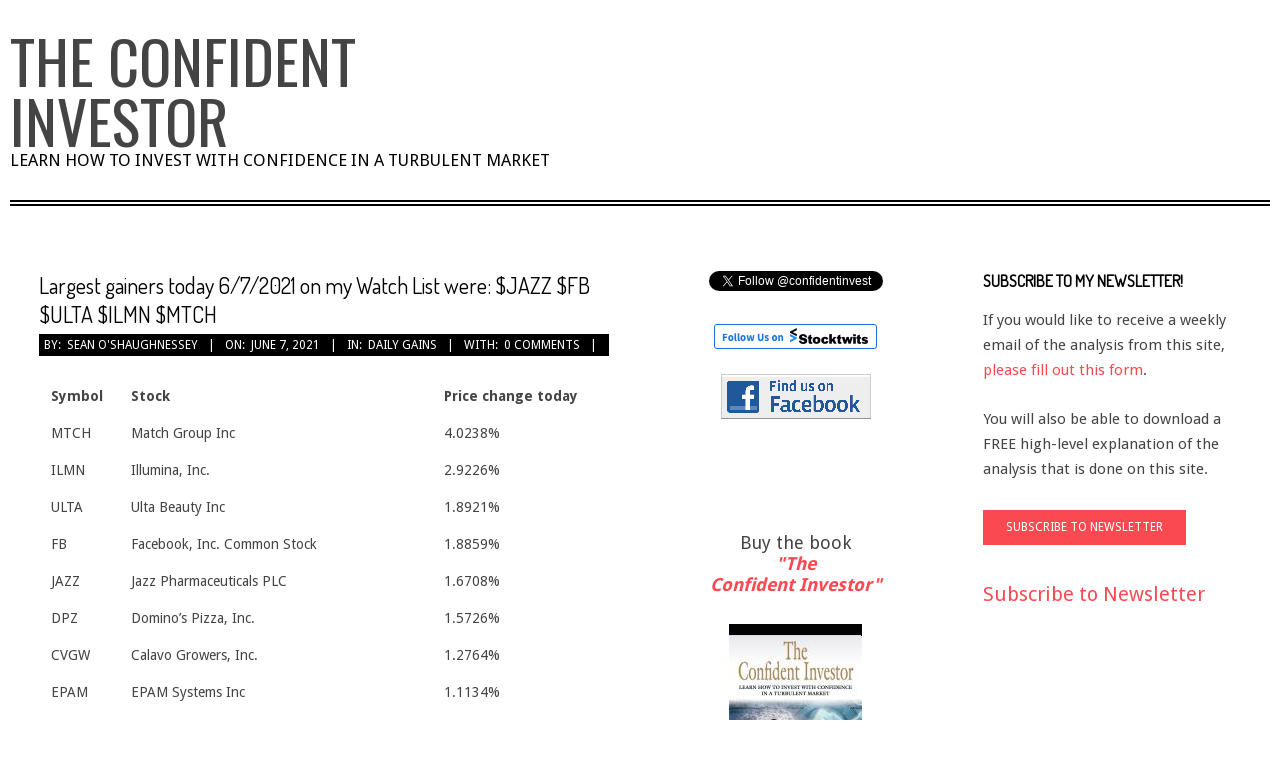

--- FILE ---
content_type: text/html; charset=UTF-8
request_url: http://confident-investor.com/2021/06/07/largest-gainers-today-6-7-2021-on-my-watch-list-were-jazz-fb-ulta-ilmn-mtch/
body_size: 16462
content:
<!DOCTYPE html>
<html lang="en-US" class="no-js">

<head>
<meta charset="UTF-8" />
<title>Largest gainers today 6/7/2021 on my Watch List were: $JAZZ $FB $ULTA $ILMN $MTCH &#8211; The Confident Investor</title>
<meta name='robots' content='max-image-preview:large' />
<meta name="viewport" content="width=device-width, initial-scale=1" />
<meta name="generator" content="Divogue 1.9.12" />
<link rel='dns-prefetch' href='//fonts.googleapis.com' />
<link rel="alternate" type="application/rss+xml" title="The Confident Investor &raquo; Feed" href="http://confident-investor.com/feed/" />
<link rel="alternate" type="application/rss+xml" title="The Confident Investor &raquo; Comments Feed" href="http://confident-investor.com/comments/feed/" />
<link rel="alternate" type="application/rss+xml" title="The Confident Investor &raquo; Largest gainers today 6/7/2021 on my Watch List were: $JAZZ $FB $ULTA $ILMN $MTCH Comments Feed" href="http://confident-investor.com/2021/06/07/largest-gainers-today-6-7-2021-on-my-watch-list-were-jazz-fb-ulta-ilmn-mtch/feed/" />
<link rel="pingback" href="http://confident-investor.com/xmlrpc.php" />
<link rel="profile" href="http://gmpg.org/xfn/11" />
<link rel="alternate" title="oEmbed (JSON)" type="application/json+oembed" href="http://confident-investor.com/wp-json/oembed/1.0/embed?url=http%3A%2F%2Fconfident-investor.com%2F2021%2F06%2F07%2Flargest-gainers-today-6-7-2021-on-my-watch-list-were-jazz-fb-ulta-ilmn-mtch%2F" />
<link rel="alternate" title="oEmbed (XML)" type="text/xml+oembed" href="http://confident-investor.com/wp-json/oembed/1.0/embed?url=http%3A%2F%2Fconfident-investor.com%2F2021%2F06%2F07%2Flargest-gainers-today-6-7-2021-on-my-watch-list-were-jazz-fb-ulta-ilmn-mtch%2F&#038;format=xml" />
		<!-- This site uses the Google Analytics by MonsterInsights plugin v9.11.1 - Using Analytics tracking - https://www.monsterinsights.com/ -->
		<!-- Note: MonsterInsights is not currently configured on this site. The site owner needs to authenticate with Google Analytics in the MonsterInsights settings panel. -->
					<!-- No tracking code set -->
				<!-- / Google Analytics by MonsterInsights -->
		<style id='wp-img-auto-sizes-contain-inline-css'>
img:is([sizes=auto i],[sizes^="auto," i]){contain-intrinsic-size:3000px 1500px}
/*# sourceURL=wp-img-auto-sizes-contain-inline-css */
</style>
<style id='wp-emoji-styles-inline-css'>

	img.wp-smiley, img.emoji {
		display: inline !important;
		border: none !important;
		box-shadow: none !important;
		height: 1em !important;
		width: 1em !important;
		margin: 0 0.07em !important;
		vertical-align: -0.1em !important;
		background: none !important;
		padding: 0 !important;
	}
/*# sourceURL=wp-emoji-styles-inline-css */
</style>
<style id='wp-block-library-inline-css'>
:root{--wp-block-synced-color:#7a00df;--wp-block-synced-color--rgb:122,0,223;--wp-bound-block-color:var(--wp-block-synced-color);--wp-editor-canvas-background:#ddd;--wp-admin-theme-color:#007cba;--wp-admin-theme-color--rgb:0,124,186;--wp-admin-theme-color-darker-10:#006ba1;--wp-admin-theme-color-darker-10--rgb:0,107,160.5;--wp-admin-theme-color-darker-20:#005a87;--wp-admin-theme-color-darker-20--rgb:0,90,135;--wp-admin-border-width-focus:2px}@media (min-resolution:192dpi){:root{--wp-admin-border-width-focus:1.5px}}.wp-element-button{cursor:pointer}:root .has-very-light-gray-background-color{background-color:#eee}:root .has-very-dark-gray-background-color{background-color:#313131}:root .has-very-light-gray-color{color:#eee}:root .has-very-dark-gray-color{color:#313131}:root .has-vivid-green-cyan-to-vivid-cyan-blue-gradient-background{background:linear-gradient(135deg,#00d084,#0693e3)}:root .has-purple-crush-gradient-background{background:linear-gradient(135deg,#34e2e4,#4721fb 50%,#ab1dfe)}:root .has-hazy-dawn-gradient-background{background:linear-gradient(135deg,#faaca8,#dad0ec)}:root .has-subdued-olive-gradient-background{background:linear-gradient(135deg,#fafae1,#67a671)}:root .has-atomic-cream-gradient-background{background:linear-gradient(135deg,#fdd79a,#004a59)}:root .has-nightshade-gradient-background{background:linear-gradient(135deg,#330968,#31cdcf)}:root .has-midnight-gradient-background{background:linear-gradient(135deg,#020381,#2874fc)}:root{--wp--preset--font-size--normal:16px;--wp--preset--font-size--huge:42px}.has-regular-font-size{font-size:1em}.has-larger-font-size{font-size:2.625em}.has-normal-font-size{font-size:var(--wp--preset--font-size--normal)}.has-huge-font-size{font-size:var(--wp--preset--font-size--huge)}.has-text-align-center{text-align:center}.has-text-align-left{text-align:left}.has-text-align-right{text-align:right}.has-fit-text{white-space:nowrap!important}#end-resizable-editor-section{display:none}.aligncenter{clear:both}.items-justified-left{justify-content:flex-start}.items-justified-center{justify-content:center}.items-justified-right{justify-content:flex-end}.items-justified-space-between{justify-content:space-between}.screen-reader-text{border:0;clip-path:inset(50%);height:1px;margin:-1px;overflow:hidden;padding:0;position:absolute;width:1px;word-wrap:normal!important}.screen-reader-text:focus{background-color:#ddd;clip-path:none;color:#444;display:block;font-size:1em;height:auto;left:5px;line-height:normal;padding:15px 23px 14px;text-decoration:none;top:5px;width:auto;z-index:100000}html :where(.has-border-color){border-style:solid}html :where([style*=border-top-color]){border-top-style:solid}html :where([style*=border-right-color]){border-right-style:solid}html :where([style*=border-bottom-color]){border-bottom-style:solid}html :where([style*=border-left-color]){border-left-style:solid}html :where([style*=border-width]){border-style:solid}html :where([style*=border-top-width]){border-top-style:solid}html :where([style*=border-right-width]){border-right-style:solid}html :where([style*=border-bottom-width]){border-bottom-style:solid}html :where([style*=border-left-width]){border-left-style:solid}html :where(img[class*=wp-image-]){height:auto;max-width:100%}:where(figure){margin:0 0 1em}html :where(.is-position-sticky){--wp-admin--admin-bar--position-offset:var(--wp-admin--admin-bar--height,0px)}@media screen and (max-width:600px){html :where(.is-position-sticky){--wp-admin--admin-bar--position-offset:0px}}

/*# sourceURL=wp-block-library-inline-css */
</style><style id='global-styles-inline-css'>
:root{--wp--preset--aspect-ratio--square: 1;--wp--preset--aspect-ratio--4-3: 4/3;--wp--preset--aspect-ratio--3-4: 3/4;--wp--preset--aspect-ratio--3-2: 3/2;--wp--preset--aspect-ratio--2-3: 2/3;--wp--preset--aspect-ratio--16-9: 16/9;--wp--preset--aspect-ratio--9-16: 9/16;--wp--preset--color--black: #000000;--wp--preset--color--cyan-bluish-gray: #abb8c3;--wp--preset--color--white: #ffffff;--wp--preset--color--pale-pink: #f78da7;--wp--preset--color--vivid-red: #cf2e2e;--wp--preset--color--luminous-vivid-orange: #ff6900;--wp--preset--color--luminous-vivid-amber: #fcb900;--wp--preset--color--light-green-cyan: #7bdcb5;--wp--preset--color--vivid-green-cyan: #00d084;--wp--preset--color--pale-cyan-blue: #8ed1fc;--wp--preset--color--vivid-cyan-blue: #0693e3;--wp--preset--color--vivid-purple: #9b51e0;--wp--preset--gradient--vivid-cyan-blue-to-vivid-purple: linear-gradient(135deg,rgb(6,147,227) 0%,rgb(155,81,224) 100%);--wp--preset--gradient--light-green-cyan-to-vivid-green-cyan: linear-gradient(135deg,rgb(122,220,180) 0%,rgb(0,208,130) 100%);--wp--preset--gradient--luminous-vivid-amber-to-luminous-vivid-orange: linear-gradient(135deg,rgb(252,185,0) 0%,rgb(255,105,0) 100%);--wp--preset--gradient--luminous-vivid-orange-to-vivid-red: linear-gradient(135deg,rgb(255,105,0) 0%,rgb(207,46,46) 100%);--wp--preset--gradient--very-light-gray-to-cyan-bluish-gray: linear-gradient(135deg,rgb(238,238,238) 0%,rgb(169,184,195) 100%);--wp--preset--gradient--cool-to-warm-spectrum: linear-gradient(135deg,rgb(74,234,220) 0%,rgb(151,120,209) 20%,rgb(207,42,186) 40%,rgb(238,44,130) 60%,rgb(251,105,98) 80%,rgb(254,248,76) 100%);--wp--preset--gradient--blush-light-purple: linear-gradient(135deg,rgb(255,206,236) 0%,rgb(152,150,240) 100%);--wp--preset--gradient--blush-bordeaux: linear-gradient(135deg,rgb(254,205,165) 0%,rgb(254,45,45) 50%,rgb(107,0,62) 100%);--wp--preset--gradient--luminous-dusk: linear-gradient(135deg,rgb(255,203,112) 0%,rgb(199,81,192) 50%,rgb(65,88,208) 100%);--wp--preset--gradient--pale-ocean: linear-gradient(135deg,rgb(255,245,203) 0%,rgb(182,227,212) 50%,rgb(51,167,181) 100%);--wp--preset--gradient--electric-grass: linear-gradient(135deg,rgb(202,248,128) 0%,rgb(113,206,126) 100%);--wp--preset--gradient--midnight: linear-gradient(135deg,rgb(2,3,129) 0%,rgb(40,116,252) 100%);--wp--preset--font-size--small: 13px;--wp--preset--font-size--medium: 20px;--wp--preset--font-size--large: 36px;--wp--preset--font-size--x-large: 42px;--wp--preset--spacing--20: 0.44rem;--wp--preset--spacing--30: 0.67rem;--wp--preset--spacing--40: 1rem;--wp--preset--spacing--50: 1.5rem;--wp--preset--spacing--60: 2.25rem;--wp--preset--spacing--70: 3.38rem;--wp--preset--spacing--80: 5.06rem;--wp--preset--shadow--natural: 6px 6px 9px rgba(0, 0, 0, 0.2);--wp--preset--shadow--deep: 12px 12px 50px rgba(0, 0, 0, 0.4);--wp--preset--shadow--sharp: 6px 6px 0px rgba(0, 0, 0, 0.2);--wp--preset--shadow--outlined: 6px 6px 0px -3px rgb(255, 255, 255), 6px 6px rgb(0, 0, 0);--wp--preset--shadow--crisp: 6px 6px 0px rgb(0, 0, 0);}:where(.is-layout-flex){gap: 0.5em;}:where(.is-layout-grid){gap: 0.5em;}body .is-layout-flex{display: flex;}.is-layout-flex{flex-wrap: wrap;align-items: center;}.is-layout-flex > :is(*, div){margin: 0;}body .is-layout-grid{display: grid;}.is-layout-grid > :is(*, div){margin: 0;}:where(.wp-block-columns.is-layout-flex){gap: 2em;}:where(.wp-block-columns.is-layout-grid){gap: 2em;}:where(.wp-block-post-template.is-layout-flex){gap: 1.25em;}:where(.wp-block-post-template.is-layout-grid){gap: 1.25em;}.has-black-color{color: var(--wp--preset--color--black) !important;}.has-cyan-bluish-gray-color{color: var(--wp--preset--color--cyan-bluish-gray) !important;}.has-white-color{color: var(--wp--preset--color--white) !important;}.has-pale-pink-color{color: var(--wp--preset--color--pale-pink) !important;}.has-vivid-red-color{color: var(--wp--preset--color--vivid-red) !important;}.has-luminous-vivid-orange-color{color: var(--wp--preset--color--luminous-vivid-orange) !important;}.has-luminous-vivid-amber-color{color: var(--wp--preset--color--luminous-vivid-amber) !important;}.has-light-green-cyan-color{color: var(--wp--preset--color--light-green-cyan) !important;}.has-vivid-green-cyan-color{color: var(--wp--preset--color--vivid-green-cyan) !important;}.has-pale-cyan-blue-color{color: var(--wp--preset--color--pale-cyan-blue) !important;}.has-vivid-cyan-blue-color{color: var(--wp--preset--color--vivid-cyan-blue) !important;}.has-vivid-purple-color{color: var(--wp--preset--color--vivid-purple) !important;}.has-black-background-color{background-color: var(--wp--preset--color--black) !important;}.has-cyan-bluish-gray-background-color{background-color: var(--wp--preset--color--cyan-bluish-gray) !important;}.has-white-background-color{background-color: var(--wp--preset--color--white) !important;}.has-pale-pink-background-color{background-color: var(--wp--preset--color--pale-pink) !important;}.has-vivid-red-background-color{background-color: var(--wp--preset--color--vivid-red) !important;}.has-luminous-vivid-orange-background-color{background-color: var(--wp--preset--color--luminous-vivid-orange) !important;}.has-luminous-vivid-amber-background-color{background-color: var(--wp--preset--color--luminous-vivid-amber) !important;}.has-light-green-cyan-background-color{background-color: var(--wp--preset--color--light-green-cyan) !important;}.has-vivid-green-cyan-background-color{background-color: var(--wp--preset--color--vivid-green-cyan) !important;}.has-pale-cyan-blue-background-color{background-color: var(--wp--preset--color--pale-cyan-blue) !important;}.has-vivid-cyan-blue-background-color{background-color: var(--wp--preset--color--vivid-cyan-blue) !important;}.has-vivid-purple-background-color{background-color: var(--wp--preset--color--vivid-purple) !important;}.has-black-border-color{border-color: var(--wp--preset--color--black) !important;}.has-cyan-bluish-gray-border-color{border-color: var(--wp--preset--color--cyan-bluish-gray) !important;}.has-white-border-color{border-color: var(--wp--preset--color--white) !important;}.has-pale-pink-border-color{border-color: var(--wp--preset--color--pale-pink) !important;}.has-vivid-red-border-color{border-color: var(--wp--preset--color--vivid-red) !important;}.has-luminous-vivid-orange-border-color{border-color: var(--wp--preset--color--luminous-vivid-orange) !important;}.has-luminous-vivid-amber-border-color{border-color: var(--wp--preset--color--luminous-vivid-amber) !important;}.has-light-green-cyan-border-color{border-color: var(--wp--preset--color--light-green-cyan) !important;}.has-vivid-green-cyan-border-color{border-color: var(--wp--preset--color--vivid-green-cyan) !important;}.has-pale-cyan-blue-border-color{border-color: var(--wp--preset--color--pale-cyan-blue) !important;}.has-vivid-cyan-blue-border-color{border-color: var(--wp--preset--color--vivid-cyan-blue) !important;}.has-vivid-purple-border-color{border-color: var(--wp--preset--color--vivid-purple) !important;}.has-vivid-cyan-blue-to-vivid-purple-gradient-background{background: var(--wp--preset--gradient--vivid-cyan-blue-to-vivid-purple) !important;}.has-light-green-cyan-to-vivid-green-cyan-gradient-background{background: var(--wp--preset--gradient--light-green-cyan-to-vivid-green-cyan) !important;}.has-luminous-vivid-amber-to-luminous-vivid-orange-gradient-background{background: var(--wp--preset--gradient--luminous-vivid-amber-to-luminous-vivid-orange) !important;}.has-luminous-vivid-orange-to-vivid-red-gradient-background{background: var(--wp--preset--gradient--luminous-vivid-orange-to-vivid-red) !important;}.has-very-light-gray-to-cyan-bluish-gray-gradient-background{background: var(--wp--preset--gradient--very-light-gray-to-cyan-bluish-gray) !important;}.has-cool-to-warm-spectrum-gradient-background{background: var(--wp--preset--gradient--cool-to-warm-spectrum) !important;}.has-blush-light-purple-gradient-background{background: var(--wp--preset--gradient--blush-light-purple) !important;}.has-blush-bordeaux-gradient-background{background: var(--wp--preset--gradient--blush-bordeaux) !important;}.has-luminous-dusk-gradient-background{background: var(--wp--preset--gradient--luminous-dusk) !important;}.has-pale-ocean-gradient-background{background: var(--wp--preset--gradient--pale-ocean) !important;}.has-electric-grass-gradient-background{background: var(--wp--preset--gradient--electric-grass) !important;}.has-midnight-gradient-background{background: var(--wp--preset--gradient--midnight) !important;}.has-small-font-size{font-size: var(--wp--preset--font-size--small) !important;}.has-medium-font-size{font-size: var(--wp--preset--font-size--medium) !important;}.has-large-font-size{font-size: var(--wp--preset--font-size--large) !important;}.has-x-large-font-size{font-size: var(--wp--preset--font-size--x-large) !important;}
/*# sourceURL=global-styles-inline-css */
</style>

<style id='classic-theme-styles-inline-css'>
/*! This file is auto-generated */
.wp-block-button__link{color:#fff;background-color:#32373c;border-radius:9999px;box-shadow:none;text-decoration:none;padding:calc(.667em + 2px) calc(1.333em + 2px);font-size:1.125em}.wp-block-file__button{background:#32373c;color:#fff;text-decoration:none}
/*# sourceURL=/wp-includes/css/classic-themes.min.css */
</style>
<link rel='stylesheet' id='crp-style-rounded-thumbs-css' href='http://confident-investor.com/wp-content/plugins/contextual-related-posts/css/rounded-thumbs.min.css?ver=4.1.0' media='all' />
<style id='crp-style-rounded-thumbs-inline-css'>

			.crp_related.crp-rounded-thumbs a {
				width: 50px;
                height: 50px;
				text-decoration: none;
			}
			.crp_related.crp-rounded-thumbs img {
				max-width: 50px;
				margin: auto;
			}
			.crp_related.crp-rounded-thumbs .crp_title {
				width: 100%;
			}
			
/*# sourceURL=crp-style-rounded-thumbs-inline-css */
</style>
<link rel='stylesheet' id='hoot-google-fonts-css' href='//fonts.googleapis.com/css?family=Dosis%3A400%7COswald%3A400%7CDroid+Sans%3A300%2C400%2C400i%2C700%2C700i%2C800&#038;subset=latin' media='all' />
<link rel='stylesheet' id='hybrid-gallery-css' href='http://confident-investor.com/wp-content/themes/divogue/hybrid/css/gallery.min.css?ver=4.0.0' media='all' />
<link rel='stylesheet' id='font-awesome-css' href='http://confident-investor.com/wp-content/themes/divogue/hybrid/extend/css/font-awesome.css?ver=5.0.10' media='all' />
<link rel='stylesheet' id='hybridextend-style-css' href='http://confident-investor.com/wp-content/themes/divogue/style.css?ver=1.9.12' media='all' />
<style id='hybridextend-style-inline-css'>
.hgrid {
	max-width: 1260px;
} 
a {
	color: #fa4951;
} 
.accent-typo {
	background: #fa4951;
	color: #ffffff;
} 
.invert-typo {
	color: #ffffff;
} 
.contrast-typo {
	background: #000000;
	color: #ffffff;
} 
.enforce-typo {
	background: #ffffff;
} 
input[type="submit"], #submit, .button {
	background: #fa4951;
	color: #ffffff;
} 
input[type="submit"]:hover, #submit:hover, .button:hover, input[type="submit"]:focus, #submit:focus, .button:focus {
	background: #c73a40;
	color: #ffffff;
} 
input[type="submit"]:before, #submit:before, .button:before {
	border-color: #fa4951;
} 
body {
	background-color: #ffffff;
} 
#main {
	background: #ffffff;
} 
.topbar-wrap,#topbar,#header-supplementary,#header-supplementary:after,.sf-menu ul,.sf-menu ul li,.sf-menu ul li:first-child,.sf-menu ul li:last-child,#menu-primary-items {
	border-color: #000000;
} 
#topbar .social-icons-icon {
	color: #ffffff;
} 
.site-logo-with-icon #site-title i {
	font-size: 50px;
} 
.site-logo-mixed-image img {
	max-width: 200px;
} 
#menu-primary-items > li.current-menu-item, #menu-primary-items > li:hover,.sf-menu ul li:hover > a {
	background: #000000;
	color: #ffffff;
} 
.sticky .entry-sticky-tag {
	background: #ffffff;
	color: #000000;
} 
.entry .entry-grid,#loop-meta.loop-meta-wrap:after {
	border-color: #000000;
} 
.content .entry-byline {
	background: #000000;
	color: #ffffff;
} 
.entry-footer .entry-byline {
	color: #fa4951;
} 
.lSSlideOuter .lSPager.lSpg > li:hover a, .lSSlideOuter .lSPager.lSpg > li.active a {
	background-color: #fa4951;
} 
.frontpage-area.module-bg-accent {
	background-color: #fa4951;
} 
.topborder-shadow:before, .bottomborder-shadow:after {
	border-color: #000000;
} 
.cta-headline span {
	background: #fa4951;
	color: #ffffff;
} 
.content-block-style2 .content-block-icon.contrast-typo {
	background: #ffffff;
	color: #000000;
} 
.social-icons-widget .social-icons-icon {
	background: #000000;
	color: #ffffff;
	border-color: #000000;
} 
#infinite-handle span,.lrm-form a.button, .lrm-form button, .lrm-form button[type=submit], .lrm-form #buddypress input[type=submit], .lrm-form input[type=submit] {
	background: #fa4951;
	color: #ffffff;
	border-color: #fa4951;
} 
.woocommerce nav.woocommerce-pagination ul li a:focus, .woocommerce nav.woocommerce-pagination ul li a:hover {
	color: #fa4951;
} 
#sub-footer > .hgrid,.footer,.footer:before {
	border-color: #000000;
} 
@media only screen and (max-width: 799px){
.menu-items.sf-menu ul li:hover > a {
	background: #333333;
} 
}
/*# sourceURL=hybridextend-style-inline-css */
</style>
<script src="http://confident-investor.com/wp-includes/js/jquery/jquery.min.js?ver=3.7.1" id="jquery-core-js"></script>
<script src="http://confident-investor.com/wp-includes/js/jquery/jquery-migrate.min.js?ver=3.4.1" id="jquery-migrate-js"></script>
<script src="http://confident-investor.com/wp-content/themes/divogue/js/modernizr.custom.js?ver=2.8.3" id="modernizr-js"></script>
<link rel="https://api.w.org/" href="http://confident-investor.com/wp-json/" /><link rel="alternate" title="JSON" type="application/json" href="http://confident-investor.com/wp-json/wp/v2/posts/13308" /><link rel="EditURI" type="application/rsd+xml" title="RSD" href="http://confident-investor.com/xmlrpc.php?rsd" />
<meta name="generator" content="WordPress 6.9" />
<link rel="canonical" href="http://confident-investor.com/2021/06/07/largest-gainers-today-6-7-2021-on-my-watch-list-were-jazz-fb-ulta-ilmn-mtch/" />
<link rel='shortlink' href='http://confident-investor.com/?p=13308' />
		<style id="wp-custom-css">
			.entry-grid-content .entry-title {
    font-size: 3em;
}

.site-description
{
    width: 612px;
}

#site-description
{
	font-size: 1.2em;
}

.stock_report table, .stock_report th, .stock_report td {
   font-size: 10px;
	 border-collapse: collapse;
	 padding: 1px;
	 line-height: normal;
  }
		</style>
		</head>

<body class="wordpress ltr en en-us parent-theme y2026 m01 d21 h08 wednesday logged-out singular singular-post singular-post-13308 post-template-default divogue" dir="ltr" itemscope="itemscope" itemtype="https://schema.org/Blog">

	
	<a href="#main" class="screen-reader-text">Skip to content</a>

	<div id="page-wrapper" class=" site-boxed page-wrapper sitewrap-narrow-right-right sidebarsN sidebars2 hoot-cf7-style hoot-mapp-style hoot-jetpack-style">

		
		<header id="header" class="site-header tablemenu" role="banner" itemscope="itemscope" itemtype="https://schema.org/WPHeader">

			<div id="header-primary" class=" header-part header-primary-menu">
				<div class="hgrid">
					<div class="table hgrid-span-12">
							<div id="branding" class="site-branding branding table-cell-mid">
		<div id="site-logo" class="site-logo-text">
			<div id="site-logo-text" class=" site-logo-text-large"><div id="site-title" class="site-title" itemprop="headline"><a href="http://confident-investor.com" rel="home"><span class="blogname">The Confident Investor</span></a></div><h2 class="site-description" id="site-description" itemprop="description">Learn How to Invest With Confidence in a Turbulent Market</h2></div><!--logotext-->		</div>
	</div><!-- #branding -->
	<div id="header-aside" class=" header-aside table-cell-mid  header-aside-custom"></div>					</div>
				</div>
			</div>

				<div id="header-supplementary" class=" header-part  hgrid">
		<div class="hgrid">
			<div class="hgrid-span-12">
							</div>
		</div>
	</div>
	
		</header><!-- #header -->

		<div id="main" class=" hgrid main">
			

<div class="hgrid main-content-grid">

	
	<main id="content" class="content  hgrid-span-6 has-sidebar layout-narrow-right-right " role="main">

		
				<div id="loop-meta" class=" loop-meta-wrap pageheader-bg-default">
					<div class="hgrid">

						<div class=" loop-meta  hgrid-span-12" itemscope="itemscope" itemtype="https://schema.org/WebPageElement">
							<div class="entry-header">

																<h1 class=" loop-title entry-title" itemprop="headline">Largest gainers today 6/7/2021 on my Watch List were: $JAZZ $FB $ULTA $ILMN $MTCH</h1>

								<div class=" loop-description" itemprop="text"><div class="entry-byline"> <div class="entry-byline-block entry-byline-author"> <span class="entry-byline-label">By:</span> <span class="entry-author" itemprop="author" itemscope="itemscope" itemtype="https://schema.org/Person"><a href="http://confident-investor.com/author/admin/" title="Posts by Sean O&#039;Shaughnessey" rel="author" class="url fn n" itemprop="url"><span itemprop="name">Sean O'Shaughnessey</span></a></span> </div> <div class="entry-byline-block entry-byline-date"> <span class="entry-byline-label">On:</span> <time class="entry-published updated" datetime="2021-06-07T21:40:02-04:00" itemprop="datePublished" title="Monday, June 7, 2021, 9:40 pm">June 7, 2021</time> </div> <div class="entry-byline-block entry-byline-cats"> <span class="entry-byline-label">In:</span> <a href="http://confident-investor.com/category/daily-gains/" rel="category tag">Daily gains</a> </div> <div class="entry-byline-block entry-byline-comments"> <span class="entry-byline-label">With:</span> <a href="http://confident-investor.com/2021/06/07/largest-gainers-today-6-7-2021-on-my-watch-list-were-jazz-fb-ulta-ilmn-mtch/#respond" class="comments-link" itemprop="discussionURL">0 Comments</a> </div><span class="entry-publisher" itemprop="publisher" itemscope="itemscope" itemtype="https://schema.org/Organization"><meta itemprop="name" content="The Confident Investor"><span itemprop="logo" itemscope itemtype="https://schema.org/ImageObject"><meta itemprop="url" content=""><meta itemprop="width" content=""><meta itemprop="height" content=""></span></span></div><!-- .entry-byline --></div><!-- .loop-description -->
							</div><!-- .entry-header -->
						</div><!-- .loop-meta -->

					</div>
				</div>

			
			<div id="content-wrap">

				<div class="entry-featured-img-wrap"></div>
	<article id="post-13308" class="entry author-admin post-13308 post type-post status-publish format-standard category-daily-gains" itemscope="itemscope" itemtype="https://schema.org/BlogPosting" itemprop="blogPost">

		<div class="entry-content" itemprop="articleBody">

			<div class="entry-the-content">
				<table>
<tr>
<td><b> Symbol </b></td>
<td><b> Stock </b></td>
<td><b> Price change today </b></td>
</tr>
<tr>
<td>MTCH</td>
<td>Match Group Inc</td>
<td>4.0238% </td>
</tr>
<tr>
<td>ILMN</td>
<td>Illumina, Inc.</td>
<td>2.9226% </td>
</tr>
<tr>
<td>ULTA</td>
<td>Ulta Beauty Inc</td>
<td>1.8921% </td>
</tr>
<tr>
<td>FB</td>
<td>Facebook, Inc. Common Stock</td>
<td>1.8859% </td>
</tr>
<tr>
<td>JAZZ</td>
<td>Jazz Pharmaceuticals PLC</td>
<td>1.6708% </td>
</tr>
<tr>
<td>DPZ</td>
<td>Domino&#8217;s Pizza, Inc.</td>
<td>1.5726% </td>
</tr>
<tr>
<td>CVGW</td>
<td>Calavo Growers, Inc.</td>
<td>1.2764% </td>
</tr>
<tr>
<td>EPAM</td>
<td>EPAM Systems Inc</td>
<td>1.1134% </td>
</tr>
<tr>
<td>VEEV</td>
<td>Veeva Systems Inc</td>
<td>1.0961% </td>
</tr>
<tr>
<td>ADBE</td>
<td>Adobe Systems Incorporated</td>
<td>0.9851% </td>
</tr>
<tr>
<td>FTNT</td>
<td>Fortinet Inc</td>
<td>0.8027% </td>
</tr>
<tr>
<td>LULU</td>
<td>Lululemon Athletica inc.</td>
<td>0.6343% </td>
</tr>
<tr>
<td>ANET</td>
<td>Arista Networks Inc</td>
<td>0.6251% </td>
</tr>
<tr>
<td>ABMD</td>
<td>ABIOMED, Inc.</td>
<td>0.5665% </td>
</tr>
<tr>
<td>GTN</td>
<td>Gray Television, Inc.</td>
<td>0.553% </td>
</tr>
<tr>
<td>V</td>
<td>Visa Inc</td>
<td>0.5127% </td>
</tr>
<tr>
<td>EVR</td>
<td>Evercore Inc</td>
<td>0.4814% </td>
</tr>
<tr>
<td>SUI</td>
<td>Sun Communities Inc</td>
<td>0.3738% </td>
</tr>
<tr>
<td>GOOGL</td>
<td>Alphabet Inc Class A</td>
<td>0.3647% </td>
</tr>
<tr>
<td>MU</td>
<td>Micron Technology, Inc.</td>
<td>0.3343% </td>
</tr>
<tr>
<td>NVDA</td>
<td>NVIDIA Corporation</td>
<td>0.2318% </td>
</tr>
<tr>
<td>NSP</td>
<td>Insperity Inc</td>
<td>0.1657% </td>
</tr>
<tr>
<td>PATK</td>
<td>Patrick Industries, Inc.</td>
<td>0.0969% </td>
</tr>
<tr>
<td>MTZ</td>
<td>MasTec, Inc.</td>
<td>0.0502% </td>
</tr>
<tr>
<td>AAPL</td>
<td>Apple Inc.</td>
<td>0.0079% </td>
</tr>
<tr>
<td>NFLX</td>
<td>Netflix, Inc.</td>
<td>-0.0162% </td>
</tr>
<tr>
<td>AMZN</td>
<td>Amazon.com, Inc.</td>
<td>-0.2561% </td>
</tr>
<tr>
<td>FSS</td>
<td>Federal Signal Corporation</td>
<td>-0.2776% </td>
</tr>
<tr>
<td>ALGN</td>
<td>Align Technology, Inc.</td>
<td>-0.3572% </td>
</tr>
<tr>
<td>MKTX</td>
<td>MarketAxess Holdings Inc.</td>
<td>-0.3643% </td>
</tr>
<tr>
<td>TNET</td>
<td>TriNet Group Inc</td>
<td>-0.3963% </td>
</tr>
<tr>
<td>SWKS</td>
<td>Skyworks Solutions Inc</td>
<td>-0.4049% </td>
</tr>
<tr>
<td>KEYS</td>
<td>Keysight Technologies Inc</td>
<td>-0.4903% </td>
</tr>
<tr>
<td>MA</td>
<td>Mastercard Inc</td>
<td>-0.53% </td>
</tr>
<tr>
<td>SBUX</td>
<td>Starbucks Corporation</td>
<td>-0.5893% </td>
</tr>
<tr>
<td>AMAT</td>
<td>Applied Materials, Inc.</td>
<td>-0.6292% </td>
</tr>
<tr>
<td>TMUS</td>
<td>T-Mobile Us Inc</td>
<td>-0.692% </td>
</tr>
<tr>
<td>LGIH</td>
<td>LGI Homes Inc</td>
<td>-0.7573% </td>
</tr>
<tr>
<td>FND</td>
<td>Floor &amp; Decor Holdings Inc</td>
<td>-0.803% </td>
</tr>
<tr>
<td>LRCX</td>
<td>Lam Research Corporation</td>
<td>-0.8744% </td>
</tr>
<tr>
<td>KNX</td>
<td>Knight-Swift Transportation Holdings Inc</td>
<td>-0.8898% </td>
</tr>
<tr>
<td>PYPL</td>
<td>Paypal Holdings Inc</td>
<td>-0.9276% </td>
</tr>
<tr>
<td>THRM</td>
<td>Gentherm Inc</td>
<td>-1.1614% </td>
</tr>
<tr>
<td>UNH</td>
<td>UnitedHealth Group Inc</td>
<td>-1.3288% </td>
</tr>
<tr>
<td>NXST</td>
<td>Nexstar Media Group Inc</td>
<td>-1.458% </td>
</tr>
<tr>
<td>CSGP</td>
<td>CoStar Group Inc</td>
<td>-1.5529% </td>
</tr>
<tr>
<td>MKSI</td>
<td>MKS Instruments, Inc.</td>
<td>-1.8504% </td>
</tr>
<tr>
<td>AVGO</td>
<td>Broadcom Inc</td>
<td>-2.3621% </td>
</tr>
<tr>
<td>FIVE</td>
<td>Five Below Inc</td>
<td>-2.533% </td>
</tr>
</table>
<div id="crp_related"><p>No related posts found</p></div>			</div>
					</div><!-- .entry-content -->

		<div class="screen-reader-text" itemprop="datePublished" itemtype="https://schema.org/Date">2021-06-07</div>

		
	</article><!-- .entry -->


			</div><!-- #content-wrap -->

			
	<div class="loop-nav">
		<div class="prev">Previous Post: <a href="http://confident-investor.com/2021/06/07/confident-investor-indicator-analysis-for-6-7-2021-interesting-results-from-tmus-mu-ilmn-avgo-five-abmd/" rel="prev">Confident Investor indicator analysis for 6/7/2021. Interesting results from $TMUS $MU $ILMN $AVGO $FIVE $ABMD</a></div>		<div class="next">Next Post: <a href="http://confident-investor.com/2021/06/08/confident-investor-indicator-analysis-for-6-8-2021-interesting-results-from-keys-v-googl-ma-amat-cvgw/" rel="next">Confident Investor indicator analysis for 6/8/2021. Interesting results from $KEYS $V $GOOGL $MA $AMAT $CVGW</a></div>	</div><!-- .loop-nav -->



<section id="comments-template">

	
	
		<div id="respond" class="comment-respond">
		<h3 id="reply-title" class="comment-reply-title">Leave a Reply</h3><form action="http://confident-investor.com/wp-comments-post.php" method="post" id="commentform" class="comment-form"><p class="comment-notes"><span id="email-notes">Your email address will not be published.</span> <span class="required-field-message">Required fields are marked <span class="required">*</span></span></p><p class="comment-form-comment"><label for="comment">Comment <span class="required">*</span></label> <textarea id="comment" name="comment" cols="45" rows="8" maxlength="65525" required></textarea></p><p style="clear: both;" class="subscribe-to-comments">
			<input type="checkbox" name="subscribe" id="subscribe" value="subscribe" style="width: auto;" />
			<label for="subscribe">Notify me of followup comments via e-mail</label>
			</p><p class="comment-form-author"><label for="author">Name <span class="required">*</span></label> <input id="author" name="author" type="text" value="" size="30" maxlength="245" autocomplete="name" required /></p>
<p class="comment-form-email"><label for="email">Email <span class="required">*</span></label> <input id="email" name="email" type="email" value="" size="30" maxlength="100" aria-describedby="email-notes" autocomplete="email" required /></p>
<p class="comment-form-url"><label for="url">Website</label> <input id="url" name="url" type="url" value="" size="30" maxlength="200" autocomplete="url" /></p>
<p class="form-submit"><input name="submit" type="submit" id="submit" class="submit" value="Post Comment" /> <input type='hidden' name='comment_post_ID' value='13308' id='comment_post_ID' />
<input type='hidden' name='comment_parent' id='comment_parent' value='0' />
</p><p style="display: none;"><input type="hidden" id="akismet_comment_nonce" name="akismet_comment_nonce" value="04d649d074" /></p><p style="display: none !important;" class="akismet-fields-container" data-prefix="ak_"><label>&#916;<textarea name="ak_hp_textarea" cols="45" rows="8" maxlength="100"></textarea></label><input type="hidden" id="ak_js_1" name="ak_js" value="41"/><script>document.getElementById( "ak_js_1" ).setAttribute( "value", ( new Date() ).getTime() );</script></p></form>	</div><!-- #respond -->
	<p class="akismet_comment_form_privacy_notice">This site uses Akismet to reduce spam. <a href="https://akismet.com/privacy/" target="_blank" rel="nofollow noopener">Learn how your comment data is processed.</a></p>
</section><!-- #comments-template -->
	</main><!-- #content -->

	
	
	<aside id="sidebar-primary" class="sidebar sidebar-primary hgrid-span-3 layout-narrow-right-right " role="complementary" itemscope="itemscope" itemtype="https://schema.org/WPSideBar">

		<section id="text-6" class="widget widget_text">			<div class="textwidget"><center><a href="https://twitter.com/confidentinvest?ref_src=twsrc%5Etfw" class="twitter-follow-button" data-show-count="false">Follow @confidentinvest</a><script async src="https://platform.twitter.com/widgets.js" charset="utf-8"></script>
<br />
<br />
<a href="https://stocktwits.com/Stocktwits" id="stocktwits-follow-button"><img src="https://api.stocktwits.com/assets/badges/FOLLOW_US_SILVER.png" alt="Follow Us on Stocktwits"/></a>
<br />
<br />
<a href="https://www.facebook.com/TheConfidentInvestor" target="_blank"><img class="size-full wp-image-3824" alt="facebookIcon" src="http://confident-investor.com/wp-content/uploads/2013/08/facebookIcon1.png" width="150" height="45" /></a><br />
<br /></center></div>
		</section><section id="text-9" class="widget widget_text">			<div class="textwidget"><br/><p style="font-size:large;line-height:1.2em;text-align:center">Buy the book <br/> <em><strong> <a href="http://booklocker.com/books/6572.html" target="_blank">"The<br/> Confident Investor"</a></strong></em></p><center><a href="http://booklocker.com/books/6572.html" target="_blank"><img class="alignnone size-full wp-image-2689" alt="BL-TCI-cover" src="http://confident-investor.com/wp-content/uploads/2012/12/BL-TCI-cover.jpg" width="133" height="200" /></a></center><br/>
Available wherever <a href="http://booklocker.com/books/6572.html" target="_blank">books and ebooks are sold </a>such as <a href="http://www.amazon.com/gp/product/1621418677/ref=as_li_ss_tl?ie=UTF8&tag=isitgewa-20&linkCode=as2&camp=1789&creative=390957&creativeASIN=1621418677" target="_blank">Amazon</a>, <a href="http://www.barnesandnoble.com/w/the-confident-investor-sean-oshaughnessey/1113879876?ean=9781621418672" target="_blank">Barnes and Noble</a>, and <a href="https://itunes.apple.com/us/book/confident-investor-learn-how/id586246783?mt=11" target="_blank">Apple</a>.<br/><br/></div>
		</section><section id="custom_html-4" class="widget_text widget widget_custom_html"><h3 class="widget-title">Free Whitepaper</h3><div class="textwidget custom-html-widget"><div style="background:#FFFF99;">

<p style="font-size:30px">Learn how to <a href="http://confident-investor.com/white-papers/whitepaper-retire-in-luxury/" target="_self">Retire In Luxury</a></p></div>
<hr/></div></section>
		<section id="recent-posts-3" class="widget widget_recent_entries">
		<h3 class="widget-title">Recent Posts</h3>
		<ul>
											<li>
					<a href="http://confident-investor.com/2021/06/11/largest-gainers-today-6-11-2021-on-my-watch-list-were-ulta-nsp-tnet-nvda-lulu/">Largest gainers today 6/11/2021 on my Watch List were: $ULTA $NSP $TNET $NVDA $LULU</a>
											<span class="post-date">June 11, 2021</span>
									</li>
											<li>
					<a href="http://confident-investor.com/2021/06/11/confident-investor-indicator-analysis-for-6-11-2021-interesting-results-from-adbe-jazz-amzn-swks-ilmn-anet/">Confident Investor indicator analysis for 6/11/2021. Interesting results from $ADBE $JAZZ $AMZN $SWKS $ILMN $ANET</a>
											<span class="post-date">June 11, 2021</span>
									</li>
											<li>
					<a href="http://confident-investor.com/2021/06/10/largest-gainers-today-6-10-2021-on-my-watch-list-were-epam-anet-ilmn-adbe-algn/">Largest gainers today 6/10/2021 on my Watch List were: $EPAM $ANET $ILMN $ADBE $ALGN</a>
											<span class="post-date">June 10, 2021</span>
									</li>
											<li>
					<a href="http://confident-investor.com/2021/06/10/confident-investor-indicator-analysis-for-6-10-2021-interesting-results-from-epam-adbe-ilmn-mtch-mtz-tmus/">Confident Investor indicator analysis for 6/10/2021. Interesting results from $EPAM $ADBE $ILMN $MTCH $MTZ $TMUS</a>
											<span class="post-date">June 10, 2021</span>
									</li>
											<li>
					<a href="http://confident-investor.com/2021/06/09/largest-gainers-today-6-9-2021-on-my-watch-list-were-tmus-anet-abmd-jazz-nxst/">Largest gainers today 6/9/2021 on my Watch List were: $TMUS $ANET $ABMD $JAZZ $NXST</a>
											<span class="post-date">June 9, 2021</span>
									</li>
											<li>
					<a href="http://confident-investor.com/2021/06/09/confident-investor-indicator-analysis-for-6-9-2021-interesting-results-from-lulu-nsp-csgp-sui-dpz-tmus/">Confident Investor indicator analysis for 6/9/2021. Interesting results from $LULU $NSP $CSGP $SUI $DPZ $TMUS</a>
											<span class="post-date">June 9, 2021</span>
									</li>
											<li>
					<a href="http://confident-investor.com/2021/06/08/largest-gainers-today-6-8-2021-on-my-watch-list-were-patk-nsp-lgih-ulta-fnd/">Largest gainers today 6/8/2021 on my Watch List were: $PATK $NSP $LGIH $ULTA $FND</a>
											<span class="post-date">June 8, 2021</span>
									</li>
											<li>
					<a href="http://confident-investor.com/2021/06/08/confident-investor-indicator-analysis-for-6-8-2021-interesting-results-from-keys-v-googl-ma-amat-cvgw/">Confident Investor indicator analysis for 6/8/2021. Interesting results from $KEYS $V $GOOGL $MA $AMAT $CVGW</a>
											<span class="post-date">June 8, 2021</span>
									</li>
											<li>
					<a href="http://confident-investor.com/2021/06/07/largest-gainers-today-6-7-2021-on-my-watch-list-were-jazz-fb-ulta-ilmn-mtch/" aria-current="page">Largest gainers today 6/7/2021 on my Watch List were: $JAZZ $FB $ULTA $ILMN $MTCH</a>
											<span class="post-date">June 7, 2021</span>
									</li>
											<li>
					<a href="http://confident-investor.com/2021/06/07/confident-investor-indicator-analysis-for-6-7-2021-interesting-results-from-tmus-mu-ilmn-avgo-five-abmd/">Confident Investor indicator analysis for 6/7/2021. Interesting results from $TMUS $MU $ILMN $AVGO $FIVE $ABMD</a>
											<span class="post-date">June 7, 2021</span>
									</li>
					</ul>

		</section><section id="text-10" class="widget widget_text">			<div class="textwidget"><h2>Long-term Watch List</h2><a href=http://confident-investor.com/?s=AAPL><strong>Apple Inc</strong></a> - <a href=https://finance.google.com/finance?q=AAPL target=_blank rel='noopener'>Chart</a><br/><a href=http://confident-investor.com/?s=ACLS><strong>Axcelis Technologies Inc</strong></a> - <a href=https://finance.google.com/finance?q=ACLS target=_blank rel='noopener'>Chart</a><br/><a href=http://confident-investor.com/?s=ADUS><strong></strong></a> - <a href=https://finance.google.com/finance?q=ADUS target=_blank rel='noopener'>Chart</a><br/><a href=http://confident-investor.com/?s=AMAT><strong>Applied Materials, Inc.</strong></a> - <a href=https://finance.google.com/finance?q=AMAT target=_blank rel='noopener'>Chart</a><br/><a href=http://confident-investor.com/?s=AMRK><strong>A-Mark Precious Metals Inc</strong></a> - <a href=https://finance.google.com/finance?q=AMRK target=_blank rel='noopener'>Chart</a><br/><a href=http://confident-investor.com/?s=AMZN><strong></strong></a> - <a href=https://finance.google.com/finance?q=AMZN target=_blank rel='noopener'>Chart</a><br/><a href=http://confident-investor.com/?s=ANET><strong>Arista Networks Inc</strong></a> - <a href=https://finance.google.com/finance?q=ANET target=_blank rel='noopener'>Chart</a><br/><a href=http://confident-investor.com/?s=ATKR><strong>Atkore Inc</strong></a> - <a href=https://finance.google.com/finance?q=ATKR target=_blank rel='noopener'>Chart</a><br/><a href=http://confident-investor.com/?s=BKNG><strong></strong></a> - <a href=https://finance.google.com/finance?q=BKNG target=_blank rel='noopener'>Chart</a><br/><a href=http://confident-investor.com/?s=BLDR><strong>Builders FirstSource, Inc.</strong></a> - <a href=https://finance.google.com/finance?q=BLDR target=_blank rel='noopener'>Chart</a><br/><a href=http://confident-investor.com/?s=BOOT><strong>Boot Barn Holdings Inc</strong></a> - <a href=https://finance.google.com/finance?q=BOOT target=_blank rel='noopener'>Chart</a><br/><a href=http://confident-investor.com/?s=BX><strong>Blackstone Inc</strong></a> - <a href=https://finance.google.com/finance?q=BX target=_blank rel='noopener'>Chart</a><br/><a href=http://confident-investor.com/?s=CMG><strong>Chipotle Mexican Grill, Inc.</strong></a> - <a href=https://finance.google.com/finance?q=CMG target=_blank rel='noopener'>Chart</a><br/><a href=http://confident-investor.com/?s=CSGP><strong>CoStar Group Inc</strong></a> - <a href=https://finance.google.com/finance?q=CSGP target=_blank rel='noopener'>Chart</a><br/><a href=http://confident-investor.com/?s=DECK><strong>Deckers Outdoor Corp</strong></a> - <a href=https://finance.google.com/finance?q=DECK target=_blank rel='noopener'>Chart</a><br/><a href=http://confident-investor.com/?s=FIVE><strong>Five Below Inc</strong></a> - <a href=https://finance.google.com/finance?q=FIVE target=_blank rel='noopener'>Chart</a><br/><a href=http://confident-investor.com/?s=FSLR><strong></strong></a> - <a href=https://finance.google.com/finance?q=FSLR target=_blank rel='noopener'>Chart</a><br/><a href=http://confident-investor.com/?s=FTNT><strong></strong></a> - <a href=https://finance.google.com/finance?q=FTNT target=_blank rel='noopener'>Chart</a><br/><a href=http://confident-investor.com/?s=GOOG><strong></strong></a> - <a href=https://finance.google.com/finance?q=GOOG target=_blank rel='noopener'>Chart</a><br/><a href=http://confident-investor.com/?s=HALO><strong></strong></a> - <a href=https://finance.google.com/finance?q=HALO target=_blank rel='noopener'>Chart</a><br/><a href=http://confident-investor.com/?s=HDSN><strong>Hudson Technologies, Inc.</strong></a> - <a href=https://finance.google.com/finance?q=HDSN target=_blank rel='noopener'>Chart</a><br/><a href=http://confident-investor.com/?s=HRI><strong></strong></a> - <a href=https://finance.google.com/finance?q=HRI target=_blank rel='noopener'>Chart</a><br/><a href=http://confident-investor.com/?s=ISRG><strong></strong></a> - <a href=https://finance.google.com/finance?q=ISRG target=_blank rel='noopener'>Chart</a><br/><a href=http://confident-investor.com/?s=LOGI><strong>Logitech International SA</strong></a> - <a href=https://finance.google.com/finance?q=LOGI target=_blank rel='noopener'>Chart</a><br/><a href=http://confident-investor.com/?s=LPLA><strong>LPL Financial Holdings Inc</strong></a> - <a href=https://finance.google.com/finance?q=LPLA target=_blank rel='noopener'>Chart</a><br/><a href=http://confident-investor.com/?s=LRN><strong></strong></a> - <a href=https://finance.google.com/finance?q=LRN target=_blank rel='noopener'>Chart</a><br/><a href=http://confident-investor.com/?s=LULU><strong>Lululemon Athletica Inc</strong></a> - <a href=https://finance.google.com/finance?q=LULU target=_blank rel='noopener'>Chart</a><br/><a href=http://confident-investor.com/?s=MATX><strong>Matson Inc</strong></a> - <a href=https://finance.google.com/finance?q=MATX target=_blank rel='noopener'>Chart</a><br/><a href=http://confident-investor.com/?s=MEDP><strong>Medpace Holdings Inc</strong></a> - <a href=https://finance.google.com/finance?q=MEDP target=_blank rel='noopener'>Chart</a><br/><a href=http://confident-investor.com/?s=MELI><strong></strong></a> - <a href=https://finance.google.com/finance?q=MELI target=_blank rel='noopener'>Chart</a><br/><a href=http://confident-investor.com/?s=META><strong>Meta Platforms Inc</strong></a> - <a href=https://finance.google.com/finance?q=META target=_blank rel='noopener'>Chart</a><br/><a href=http://confident-investor.com/?s=MHO><strong>M/I Homes Inc</strong></a> - <a href=https://finance.google.com/finance?q=MHO target=_blank rel='noopener'>Chart</a><br/><a href=http://confident-investor.com/?s=MLR><strong></strong></a> - <a href=https://finance.google.com/finance?q=MLR target=_blank rel='noopener'>Chart</a><br/><a href=http://confident-investor.com/?s=MPWR><strong>Monolithic Power Systems, Inc.</strong></a> - <a href=https://finance.google.com/finance?q=MPWR target=_blank rel='noopener'>Chart</a><br/><a href=http://confident-investor.com/?s=MSFT><strong>Microsoft Corp</strong></a> - <a href=https://finance.google.com/finance?q=MSFT target=_blank rel='noopener'>Chart</a><br/><a href=http://confident-investor.com/?s=MU><strong>Micron Technology, Inc.</strong></a> - <a href=https://finance.google.com/finance?q=MU target=_blank rel='noopener'>Chart</a><br/><a href=http://confident-investor.com/?s=NFLX><strong></strong></a> - <a href=https://finance.google.com/finance?q=NFLX target=_blank rel='noopener'>Chart</a><br/><a href=http://confident-investor.com/?s=NOW><strong></strong></a> - <a href=https://finance.google.com/finance?q=NOW target=_blank rel='noopener'>Chart</a><br/><a href=http://confident-investor.com/?s=NVDA><strong>NVIDIA Corporation</strong></a> - <a href=https://finance.google.com/finance?q=NVDA target=_blank rel='noopener'>Chart</a><br/><a href=http://confident-investor.com/?s=PANW><strong></strong></a> - <a href=https://finance.google.com/finance?q=PANW target=_blank rel='noopener'>Chart</a><br/><a href=http://confident-investor.com/?s=PCTY><strong></strong></a> - <a href=https://finance.google.com/finance?q=PCTY target=_blank rel='noopener'>Chart</a><br/><a href=http://confident-investor.com/?s=PFGC><strong>Performance Food Group Co</strong></a> - <a href=https://finance.google.com/finance?q=PFGC target=_blank rel='noopener'>Chart</a><br/><a href=http://confident-investor.com/?s=REGN><strong>Regeneron Pharmaceuticals Inc</strong></a> - <a href=https://finance.google.com/finance?q=REGN target=_blank rel='noopener'>Chart</a><br/><a href=http://confident-investor.com/?s=RMD><strong></strong></a> - <a href=https://finance.google.com/finance?q=RMD target=_blank rel='noopener'>Chart</a><br/><a href=http://confident-investor.com/?s=RVLV><strong>Revolve Group Inc</strong></a> - <a href=https://finance.google.com/finance?q=RVLV target=_blank rel='noopener'>Chart</a><br/><a href=http://confident-investor.com/?s=SKX><strong></strong></a> - <a href=https://finance.google.com/finance?q=SKX target=_blank rel='noopener'>Chart</a><br/><a href=http://confident-investor.com/?s=TRGP><strong></strong></a> - <a href=https://finance.google.com/finance?q=TRGP target=_blank rel='noopener'>Chart</a><br/><a href=http://confident-investor.com/?s=TRU><strong></strong></a> - <a href=https://finance.google.com/finance?q=TRU target=_blank rel='noopener'>Chart</a><br/><a href=http://confident-investor.com/?s=TXRH><strong>Texas Roadhouse Inc</strong></a> - <a href=https://finance.google.com/finance?q=TXRH target=_blank rel='noopener'>Chart</a><br/><a href=http://confident-investor.com/?s=UFPI><strong>Ufp Industries Inc</strong></a> - <a href=https://finance.google.com/finance?q=UFPI target=_blank rel='noopener'>Chart</a><br/><a href=http://confident-investor.com/?s=ULTA><strong>Ulta Beauty Inc</strong></a> - <a href=https://finance.google.com/finance?q=ULTA target=_blank rel='noopener'>Chart</a><br/><a href=http://confident-investor.com/?s=UTHR><strong></strong></a> - <a href=https://finance.google.com/finance?q=UTHR target=_blank rel='noopener'>Chart</a><br/><a href=http://confident-investor.com/?s=VEEV><strong>Veeva Systems Inc</strong></a> - <a href=https://finance.google.com/finance?q=VEEV target=_blank rel='noopener'>Chart</a><br/><a href=http://confident-investor.com/?s=WCC><strong>WESCO International, Inc.</strong></a> - <a href=https://finance.google.com/finance?q=WCC target=_blank rel='noopener'>Chart</a><br/><br/><h2>Short-term Watch List</h2><a href=http://confident-investor.com/?s=AMAT><strong>Applied Materials, Inc.</strong></a> - <a href=https://finance.google.com/finance?q=AMAT target=_blank rel='noopener'>Chart</a><br/><a href=http://confident-investor.com/?s=ANET><strong>Arista Networks Inc</strong></a> - <a href=https://finance.google.com/finance?q=ANET target=_blank rel='noopener'>Chart</a><br/><a href=http://confident-investor.com/?s=BOOT><strong>Boot Barn Holdings Inc</strong></a> - <a href=https://finance.google.com/finance?q=BOOT target=_blank rel='noopener'>Chart</a><br/><a href=http://confident-investor.com/?s=CMG><strong>Chipotle Mexican Grill, Inc.</strong></a> - <a href=https://finance.google.com/finance?q=CMG target=_blank rel='noopener'>Chart</a><br/><a href=http://confident-investor.com/?s=DECK><strong>Deckers Outdoor Corp</strong></a> - <a href=https://finance.google.com/finance?q=DECK target=_blank rel='noopener'>Chart</a><br/><a href=http://confident-investor.com/?s=EVR><strong>Evercore Inc</strong></a> - <a href=https://finance.google.com/finance?q=EVR target=_blank rel='noopener'>Chart</a><br/><a href=http://confident-investor.com/?s=HIBB><strong>Hibbett Inc</strong></a> - <a href=https://finance.google.com/finance?q=HIBB target=_blank rel='noopener'>Chart</a><br/><a href=http://confident-investor.com/?s=LRCX><strong>Lam Research Corporation</strong></a> - <a href=https://finance.google.com/finance?q=LRCX target=_blank rel='noopener'>Chart</a><br/><a href=http://confident-investor.com/?s=MEDP><strong>Medpace Holdings Inc</strong></a> - <a href=https://finance.google.com/finance?q=MEDP target=_blank rel='noopener'>Chart</a><br/><a href=http://confident-investor.com/?s=META><strong>Meta Platforms Inc</strong></a> - <a href=https://finance.google.com/finance?q=META target=_blank rel='noopener'>Chart</a><br/><a href=http://confident-investor.com/?s=MPWR><strong>Monolithic Power Systems, Inc.</strong></a> - <a href=https://finance.google.com/finance?q=MPWR target=_blank rel='noopener'>Chart</a><br/><a href=http://confident-investor.com/?s=MU><strong>Micron Technology, Inc.</strong></a> - <a href=https://finance.google.com/finance?q=MU target=_blank rel='noopener'>Chart</a><br/><a href=http://confident-investor.com/?s=NVDA><strong>NVIDIA Corporation</strong></a> - <a href=https://finance.google.com/finance?q=NVDA target=_blank rel='noopener'>Chart</a><br/><a href=http://confident-investor.com/?s=SCCO><strong>Southern Copper Corp</strong></a> - <a href=https://finance.google.com/finance?q=SCCO target=_blank rel='noopener'>Chart</a><br/><a href=http://confident-investor.com/?s=TXRH><strong>Texas Roadhouse Inc</strong></a> - <a href=https://finance.google.com/finance?q=TXRH target=_blank rel='noopener'>Chart</a><br/>
</div>
		</section>
	</aside><!-- #sidebar-primary -->

	
		<aside id="sidebar-secondary" class="sidebar sidebar-secondary hgrid-span-3 layout-narrow-right-right " role="complementary" itemscope="itemscope" itemtype="https://schema.org/WPSideBar">

			<section id="custom_html-6" class="widget_text widget widget_custom_html"><h3 class="widget-title">Subscribe to my newsletter!</h3><div class="textwidget custom-html-widget"><p style="font-size:15px">If you would like to receive a weekly email of the analysis from this site, <a href="http://eepurl.com/DwOX" target="_blank">please fill out this form</a>. </p>

<p style="font-size:15px">You will also be able to download a FREE high-level explanation of the analysis that is done on this site.</p>
<form action="http://eepurl.com/DwOX"><input type="submit" value="Subscribe to Newsletter"> </form>

<p style="font-size:20px"><a href="http://eepurl.com/DwOX" target="_blank">Subscribe to Newsletter</a></p>
<p>&#160;</p></div></section><section id="custom_html-2" class="widget_text widget widget_custom_html"><div class="textwidget custom-html-widget"><script async src="//pagead2.googlesyndication.com/pagead/js/adsbygoogle.js"></script>
<!-- Mid right 160x600, created 8/18/09 -->
<ins class="adsbygoogle"
     style="display:inline-block;width:160px;height:600px"
     data-ad-client="ca-pub-0571194560370847"
     data-ad-slot="6902658967"></ins>
<script>
(adsbygoogle = window.adsbygoogle || []).push({});
</script>
<br/><br/><hr><br/><br/></div></section><section id="categories-3" class="widget widget_categories"><h3 class="widget-title">Categories</h3>
			<ul>
					<li class="cat-item cat-item-764"><a href="http://confident-investor.com/category/around-the-web/">Around the web</a> (162)
</li>
	<li class="cat-item cat-item-76"><a href="http://confident-investor.com/category/commentary/">Commentary</a> (2,389)
<ul class='children'>
	<li class="cat-item cat-item-604"><a href="http://confident-investor.com/category/commentary/announcements/">Announcements</a> (10)
</li>
	<li class="cat-item cat-item-538"><a href="http://confident-investor.com/category/commentary/content-for-book-owners/">Content for book owners</a> (1,766)
</li>
	<li class="cat-item cat-item-679"><a href="http://confident-investor.com/category/commentary/daily-indicators/">Daily Indicators</a> (1,738)
</li>
	<li class="cat-item cat-item-444"><a href="http://confident-investor.com/category/commentary/investment-tools/">Investment tools</a> (3)
</li>
	<li class="cat-item cat-item-763"><a href="http://confident-investor.com/category/commentary/quarterly-favorite-investments/">Quarterly favorite investments</a> (6)
</li>
	<li class="cat-item cat-item-680"><a href="http://confident-investor.com/category/commentary/weekly-investment-thoughts/">Weekly investment thoughts</a> (20)
</li>
	<li class="cat-item cat-item-766"><a href="http://confident-investor.com/category/commentary/weekly-portfolio-gain/">Weekly Portfolio Gain</a> (214)
</li>
</ul>
</li>
	<li class="cat-item cat-item-841"><a href="http://confident-investor.com/category/daily-gains/">Daily gains</a> (1,107)
</li>
	<li class="cat-item cat-item-29"><a href="http://confident-investor.com/category/fair-company/">Fair company</a> (398)
</li>
	<li class="cat-item cat-item-6"><a href="http://confident-investor.com/category/good-company/">Good company</a> (661)
</li>
	<li class="cat-item cat-item-7"><a href="http://confident-investor.com/category/poor-company/">Poor company</a> (414)
</li>
	<li class="cat-item cat-item-3"><a href="http://confident-investor.com/category/stock-analysis/">Stock analysis</a> (1,464)
<ul class='children'>
	<li class="cat-item cat-item-475"><a href="http://confident-investor.com/category/stock-analysis/old-stock-analysis/">Old Stock Analysis</a> (352)
</li>
</ul>
</li>
	<li class="cat-item cat-item-1"><a href="http://confident-investor.com/category/uncategorized/">Uncategorized</a> (3)
</li>
			</ul>

			</section><section id="custom_html-3" class="widget_text widget widget_custom_html"><div class="textwidget custom-html-widget"><script async src="//pagead2.googlesyndication.com/pagead/js/adsbygoogle.js"></script>
<!-- 120x600, created 8/18/09 -->
<ins class="adsbygoogle"
     style="display:inline-block;width:120px;height:600px"
     data-ad-client="ca-pub-0571194560370847"
     data-ad-slot="6986418393"></ins>
<script>
(adsbygoogle = window.adsbygoogle || []).push({});
</script></div></section><section id="calendar-3" class="widget widget_calendar"><h3 class="widget-title">Posts calendar</h3><div id="calendar_wrap" class="calendar_wrap"><table id="wp-calendar" class="wp-calendar-table">
	<caption>June 2021</caption>
	<thead>
	<tr>
		<th scope="col" aria-label="Sunday">S</th>
		<th scope="col" aria-label="Monday">M</th>
		<th scope="col" aria-label="Tuesday">T</th>
		<th scope="col" aria-label="Wednesday">W</th>
		<th scope="col" aria-label="Thursday">T</th>
		<th scope="col" aria-label="Friday">F</th>
		<th scope="col" aria-label="Saturday">S</th>
	</tr>
	</thead>
	<tbody>
	<tr>
		<td colspan="2" class="pad">&nbsp;</td><td><a href="http://confident-investor.com/2021/06/01/" aria-label="Posts published on June 1, 2021">1</a></td><td><a href="http://confident-investor.com/2021/06/02/" aria-label="Posts published on June 2, 2021">2</a></td><td><a href="http://confident-investor.com/2021/06/03/" aria-label="Posts published on June 3, 2021">3</a></td><td><a href="http://confident-investor.com/2021/06/04/" aria-label="Posts published on June 4, 2021">4</a></td><td>5</td>
	</tr>
	<tr>
		<td>6</td><td><a href="http://confident-investor.com/2021/06/07/" aria-label="Posts published on June 7, 2021">7</a></td><td><a href="http://confident-investor.com/2021/06/08/" aria-label="Posts published on June 8, 2021">8</a></td><td><a href="http://confident-investor.com/2021/06/09/" aria-label="Posts published on June 9, 2021">9</a></td><td><a href="http://confident-investor.com/2021/06/10/" aria-label="Posts published on June 10, 2021">10</a></td><td><a href="http://confident-investor.com/2021/06/11/" aria-label="Posts published on June 11, 2021">11</a></td><td>12</td>
	</tr>
	<tr>
		<td>13</td><td>14</td><td>15</td><td>16</td><td>17</td><td>18</td><td>19</td>
	</tr>
	<tr>
		<td>20</td><td>21</td><td>22</td><td>23</td><td>24</td><td>25</td><td>26</td>
	</tr>
	<tr>
		<td>27</td><td>28</td><td>29</td><td>30</td>
		<td class="pad" colspan="3">&nbsp;</td>
	</tr>
	</tbody>
	</table><nav aria-label="Previous and next months" class="wp-calendar-nav">
		<span class="wp-calendar-nav-prev"><a href="http://confident-investor.com/2021/05/">&laquo; May</a></span>
		<span class="pad">&nbsp;</span>
		<span class="wp-calendar-nav-next">&nbsp;</span>
	</nav></div></section><section id="pages-3" class="widget widget_pages"><h3 class="widget-title">Information about site</h3>
			<ul>
				<li class="page_item page-item-2"><a href="http://confident-investor.com/about/">About</a></li>
<li class="page_item page-item-37"><a href="http://confident-investor.com/analysis-disclaimer/">Analysis disclaimer</a></li>
<li class="page_item page-item-407"><a href="http://confident-investor.com/contact-me/">Contact me</a></li>
<li class="page_item page-item-2622"><a href="http://confident-investor.com/enhanced-calculations-for-this-site/">Enhanced calculations for this site</a></li>
<li class="page_item page-item-2614"><a href="http://confident-investor.com/investment-analysis-worksheet/">Investment analysis worksheet</a></li>
<li class="page_item page-item-2638"><a href="http://confident-investor.com/membership-information/">Membership information</a></li>
<li class="page_item page-item-2052"><a href="http://confident-investor.com/my-login-welcome-page/">My Login Welcome Page</a></li>
<li class="page_item page-item-2050"><a href="http://confident-investor.com/my-membership-options-page/">My Membership Options Page</a></li>
<li class="page_item page-item-10769"><a href="http://confident-investor.com/privacy-policy/">Privacy Policy</a></li>
<li class="page_item page-item-2587"><a href="http://confident-investor.com/stock-brokers-listing/">Stock brokers listing</a></li>
<li class="page_item page-item-2625"><a href="http://confident-investor.com/technical-analysis/">Technical analysis</a></li>
<li class="page_item page-item-746"><a href="http://confident-investor.com/watch-list/">Watch List</a></li>
<li class="page_item page-item-932 page_item_has_children"><a href="http://confident-investor.com/white-papers/">White papers</a>
<ul class='children'>
	<li class="page_item page-item-792"><a href="http://confident-investor.com/white-papers/definitions/">Definitions</a></li>
	<li class="page_item page-item-964"><a href="http://confident-investor.com/white-papers/whitepaper-retire-in-luxury/">Whitepaper: Retire In Luxury</a></li>
</ul>
</li>
			</ul>

			</section><section id="tag_cloud-4" class="widget widget_tag_cloud"><h3 class="widget-title">Companies</h3><div class="tagcloud"><a href="http://confident-investor.com/tag/abiomed-inc/" class="tag-cloud-link tag-link-607 tag-link-position-1" style="font-size: 11.5pt;" aria-label="ABIOMED Inc. (22 items)">ABIOMED Inc.<span class="tag-link-count"> (22)</span></a>
<a href="http://confident-investor.com/tag/agilent-technologies-inc/" class="tag-cloud-link tag-link-102 tag-link-position-2" style="font-size: 8.9722222222222pt;" aria-label="Agilent Technologies Inc. (16 items)">Agilent Technologies Inc.<span class="tag-link-count"> (16)</span></a>
<a href="http://confident-investor.com/tag/akamai-technologies-inc/" class="tag-cloud-link tag-link-243 tag-link-position-3" style="font-size: 11.5pt;" aria-label="Akamai Technologies Inc. (22 items)">Akamai Technologies Inc.<span class="tag-link-count"> (22)</span></a>
<a href="http://confident-investor.com/tag/alexion-pharmaceuticals-inc/" class="tag-cloud-link tag-link-320 tag-link-position-4" style="font-size: 10.333333333333pt;" aria-label="Alexion Pharmaceuticals Inc. (19 items)">Alexion Pharmaceuticals Inc.<span class="tag-link-count"> (19)</span></a>
<a href="http://confident-investor.com/tag/alphabet-inc/" class="tag-cloud-link tag-link-774 tag-link-position-5" style="font-size: 18.111111111111pt;" aria-label="Alphabet Inc (49 items)">Alphabet Inc<span class="tag-link-count"> (49)</span></a>
<a href="http://confident-investor.com/tag/amazon-com-inc/" class="tag-cloud-link tag-link-77 tag-link-position-6" style="font-size: 17.916666666667pt;" aria-label="Amazon.com Inc. (48 items)">Amazon.com Inc.<span class="tag-link-count"> (48)</span></a>
<a href="http://confident-investor.com/tag/american-tower-corp/" class="tag-cloud-link tag-link-681 tag-link-position-7" style="font-size: 11.111111111111pt;" aria-label="American Tower Corp (21 items)">American Tower Corp<span class="tag-link-count"> (21)</span></a>
<a href="http://confident-investor.com/tag/ansys-inc/" class="tag-cloud-link tag-link-163 tag-link-position-8" style="font-size: 10.333333333333pt;" aria-label="ANSYS Inc. (19 items)">ANSYS Inc.<span class="tag-link-count"> (19)</span></a>
<a href="http://confident-investor.com/tag/apple-inc/" class="tag-cloud-link tag-link-33 tag-link-position-9" style="font-size: 22pt;" aria-label="Apple Inc. (78 items)">Apple Inc.<span class="tag-link-count"> (78)</span></a>
<a href="http://confident-investor.com/tag/balchem-corporation/" class="tag-cloud-link tag-link-71 tag-link-position-10" style="font-size: 10.333333333333pt;" aria-label="Balchem Corporation (19 items)">Balchem Corporation<span class="tag-link-count"> (19)</span></a>
<a href="http://confident-investor.com/tag/blackrock-inc/" class="tag-cloud-link tag-link-217 tag-link-position-11" style="font-size: 10.722222222222pt;" aria-label="BlackRock Inc. (20 items)">BlackRock Inc.<span class="tag-link-count"> (20)</span></a>
<a href="http://confident-investor.com/tag/boston-beer-co-inc/" class="tag-cloud-link tag-link-703 tag-link-position-12" style="font-size: 10.333333333333pt;" aria-label="Boston Beer Co Inc (19 items)">Boston Beer Co Inc<span class="tag-link-count"> (19)</span></a>
<a href="http://confident-investor.com/tag/broadcom-corporation/" class="tag-cloud-link tag-link-313 tag-link-position-13" style="font-size: 11.5pt;" aria-label="Broadcom Corporation (22 items)">Broadcom Corporation<span class="tag-link-count"> (22)</span></a>
<a href="http://confident-investor.com/tag/buffalo-wild-wings/" class="tag-cloud-link tag-link-352 tag-link-position-14" style="font-size: 9.9444444444444pt;" aria-label="Buffalo Wild Wings (18 items)">Buffalo Wild Wings<span class="tag-link-count"> (18)</span></a>
<a href="http://confident-investor.com/tag/capital-one-financial-corp/" class="tag-cloud-link tag-link-49 tag-link-position-15" style="font-size: 12.277777777778pt;" aria-label="Capital One Financial Corp. (24 items)">Capital One Financial Corp.<span class="tag-link-count"> (24)</span></a>
<a href="http://confident-investor.com/tag/cerner-corporation/" class="tag-cloud-link tag-link-245 tag-link-position-16" style="font-size: 8.9722222222222pt;" aria-label="Cerner Corporation (16 items)">Cerner Corporation<span class="tag-link-count"> (16)</span></a>
<a href="http://confident-investor.com/tag/cirrus-logic-inc/" class="tag-cloud-link tag-link-514 tag-link-position-17" style="font-size: 11.111111111111pt;" aria-label="Cirrus Logic Inc. (21 items)">Cirrus Logic Inc.<span class="tag-link-count"> (21)</span></a>
<a href="http://confident-investor.com/tag/constellation-brands-inc/" class="tag-cloud-link tag-link-695 tag-link-position-18" style="font-size: 9.5555555555556pt;" aria-label="Constellation Brands Inc. (17 items)">Constellation Brands Inc.<span class="tag-link-count"> (17)</span></a>
<a href="http://confident-investor.com/tag/cummins-inc/" class="tag-cloud-link tag-link-335 tag-link-position-19" style="font-size: 8.3888888888889pt;" aria-label="Cummins Inc. (15 items)">Cummins Inc.<span class="tag-link-count"> (15)</span></a>
<a href="http://confident-investor.com/tag/deckers-outdoor-corp/" class="tag-cloud-link tag-link-687 tag-link-position-20" style="font-size: 12.277777777778pt;" aria-label="Deckers Outdoor Corp (24 items)">Deckers Outdoor Corp<span class="tag-link-count"> (24)</span></a>
<a href="http://confident-investor.com/tag/ebay-inc/" class="tag-cloud-link tag-link-8 tag-link-position-21" style="font-size: 8pt;" aria-label="eBay Inc. (14 items)">eBay Inc.<span class="tag-link-count"> (14)</span></a>
<a href="http://confident-investor.com/tag/equinix-inc/" class="tag-cloud-link tag-link-521 tag-link-position-22" style="font-size: 8.3888888888889pt;" aria-label="Equinix Inc (15 items)">Equinix Inc<span class="tag-link-count"> (15)</span></a>
<a href="http://confident-investor.com/tag/extra-space-storage-inc/" class="tag-cloud-link tag-link-466 tag-link-position-23" style="font-size: 10.722222222222pt;" aria-label="Extra Space Storage Inc. (20 items)">Extra Space Storage Inc.<span class="tag-link-count"> (20)</span></a>
<a href="http://confident-investor.com/tag/facebook-inc/" class="tag-cloud-link tag-link-770 tag-link-position-24" style="font-size: 11.5pt;" aria-label="Facebook Inc. (22 items)">Facebook Inc.<span class="tag-link-count"> (22)</span></a>
<a href="http://confident-investor.com/tag/first-financial-bancorp/" class="tag-cloud-link tag-link-170 tag-link-position-25" style="font-size: 9.9444444444444pt;" aria-label="First Financial Bancorp (18 items)">First Financial Bancorp<span class="tag-link-count"> (18)</span></a>
<a href="http://confident-investor.com/tag/fossil-group-inc/" class="tag-cloud-link tag-link-688 tag-link-position-26" style="font-size: 8.9722222222222pt;" aria-label="Fossil Group Inc (16 items)">Fossil Group Inc<span class="tag-link-count"> (16)</span></a>
<a href="http://confident-investor.com/tag/helmerich-payne-inc/" class="tag-cloud-link tag-link-440 tag-link-position-27" style="font-size: 8pt;" aria-label="Helmerich &amp; Payne Inc. (14 items)">Helmerich &amp; Payne Inc.<span class="tag-link-count"> (14)</span></a>
<a href="http://confident-investor.com/tag/jpmorgan-chase-co/" class="tag-cloud-link tag-link-291 tag-link-position-28" style="font-size: 11.5pt;" aria-label="JPMorgan Chase &amp; Co. (22 items)">JPMorgan Chase &amp; Co.<span class="tag-link-count"> (22)</span></a>
<a href="http://confident-investor.com/tag/kla-tencor-corporation/" class="tag-cloud-link tag-link-544 tag-link-position-29" style="font-size: 11.111111111111pt;" aria-label="KLA-Tencor Corporation (21 items)">KLA-Tencor Corporation<span class="tag-link-count"> (21)</span></a>
<a href="http://confident-investor.com/tag/lululemon-athletica-inc/" class="tag-cloud-link tag-link-653 tag-link-position-30" style="font-size: 8.3888888888889pt;" aria-label="Lululemon Athletica inc. (15 items)">Lululemon Athletica inc.<span class="tag-link-count"> (15)</span></a>
<a href="http://confident-investor.com/tag/merck-co-inc/" class="tag-cloud-link tag-link-130 tag-link-position-31" style="font-size: 11.111111111111pt;" aria-label="Merck &amp; Co. Inc. (21 items)">Merck &amp; Co. Inc.<span class="tag-link-count"> (21)</span></a>
<a href="http://confident-investor.com/tag/microsoft-corporation/" class="tag-cloud-link tag-link-18 tag-link-position-32" style="font-size: 9.9444444444444pt;" aria-label="Microsoft Corporation (18 items)">Microsoft Corporation<span class="tag-link-count"> (18)</span></a>
<a href="http://confident-investor.com/tag/monster-beverage-corp/" class="tag-cloud-link tag-link-506 tag-link-position-33" style="font-size: 10.333333333333pt;" aria-label="Monster Beverage Corp (19 items)">Monster Beverage Corp<span class="tag-link-count"> (19)</span></a>
<a href="http://confident-investor.com/tag/netflix/" class="tag-cloud-link tag-link-16 tag-link-position-34" style="font-size: 16.555555555556pt;" aria-label="Netflix Inc. (41 items)">Netflix Inc.<span class="tag-link-count"> (41)</span></a>
<a href="http://confident-investor.com/tag/nvidia-corporation/" class="tag-cloud-link tag-link-756 tag-link-position-35" style="font-size: 8pt;" aria-label="NVIDIA Corporation (14 items)">NVIDIA Corporation<span class="tag-link-count"> (14)</span></a>
<a href="http://confident-investor.com/tag/potash-corp-saskatchewan-usa/" class="tag-cloud-link tag-link-701 tag-link-position-36" style="font-size: 8.3888888888889pt;" aria-label="Potash Corp./Saskatchewan (USA) (15 items)">Potash Corp./Saskatchewan (USA)<span class="tag-link-count"> (15)</span></a>
<a href="http://confident-investor.com/tag/priceline-group-inc/" class="tag-cloud-link tag-link-683 tag-link-position-37" style="font-size: 9.9444444444444pt;" aria-label="Priceline Group Inc (18 items)">Priceline Group Inc<span class="tag-link-count"> (18)</span></a>
<a href="http://confident-investor.com/tag/regeneron-pharmaceuticals-inc/" class="tag-cloud-link tag-link-690 tag-link-position-38" style="font-size: 8.3888888888889pt;" aria-label="Regeneron Pharmaceuticals Inc. (15 items)">Regeneron Pharmaceuticals Inc.<span class="tag-link-count"> (15)</span></a>
<a href="http://confident-investor.com/tag/royal-gold-inc-usa/" class="tag-cloud-link tag-link-702 tag-link-position-39" style="font-size: 8.9722222222222pt;" aria-label="Royal Gold Inc USA) (16 items)">Royal Gold Inc USA)<span class="tag-link-count"> (16)</span></a>
<a href="http://confident-investor.com/tag/skyworks-solutions-inc/" class="tag-cloud-link tag-link-548 tag-link-position-40" style="font-size: 13.444444444444pt;" aria-label="Skyworks Solutions Inc (28 items)">Skyworks Solutions Inc<span class="tag-link-count"> (28)</span></a>
<a href="http://confident-investor.com/tag/thermo-fisher-scientific-inc/" class="tag-cloud-link tag-link-605 tag-link-position-41" style="font-size: 9.5555555555556pt;" aria-label="Thermo Fisher Scientific Inc. (17 items)">Thermo Fisher Scientific Inc.<span class="tag-link-count"> (17)</span></a>
<a href="http://confident-investor.com/tag/trinity-industries-inc/" class="tag-cloud-link tag-link-656 tag-link-position-42" style="font-size: 8.3888888888889pt;" aria-label="Trinity Industries Inc (15 items)">Trinity Industries Inc<span class="tag-link-count"> (15)</span></a>
<a href="http://confident-investor.com/tag/ulta-salon-cosmetics-fragrance-inc/" class="tag-cloud-link tag-link-580 tag-link-position-43" style="font-size: 12.472222222222pt;" aria-label="Ulta Salon Cosmetics &amp; Fragrance Inc. (25 items)">Ulta Salon Cosmetics &amp; Fragrance Inc.<span class="tag-link-count"> (25)</span></a>
<a href="http://confident-investor.com/tag/under-armour-inc/" class="tag-cloud-link tag-link-564 tag-link-position-44" style="font-size: 11.111111111111pt;" aria-label="Under Armour Inc. (21 items)">Under Armour Inc.<span class="tag-link-count"> (21)</span></a>
<a href="http://confident-investor.com/tag/yahoo-inc/" class="tag-cloud-link tag-link-13 tag-link-position-45" style="font-size: 10.333333333333pt;" aria-label="Yahoo! Inc. (19 items)">Yahoo! Inc.<span class="tag-link-count"> (19)</span></a></div>
</section><section id="meta-3" class="widget widget_meta"><h3 class="widget-title">Meta</h3>
		<ul>
						<li><a href="http://confident-investor.com/wp-login.php">Log in</a></li>
			<li><a href="http://confident-investor.com/feed/">Entries feed</a></li>
			<li><a href="http://confident-investor.com/comments/feed/">Comments feed</a></li>

			<li><a href="https://wordpress.org/">WordPress.org</a></li>
		</ul>

		</section>
		</aside><!-- #sidebar-secondary -->

	

</div><!-- .hgrid -->

		</div><!-- #main -->

		
		
			<div id="post-footer" class="post-footer  hgrid-stretch highlight-typo linkstyle">
		<div class="hgrid">
			<div class="hgrid-span-12">
				<p class="credit small">
					<a class="privacy-policy-link" href="http://confident-investor.com/privacy-policy/" rel="privacy-policy">Privacy Policy</a> Designed using <a class="theme-link" href="https://wphoot.com/themes/divogue/" title="Divogue WordPress Theme">Divogue</a>. Powered by <a class="wp-link" href="https://wordpress.org">WordPress</a>.				</p><!-- .credit -->
			</div>
		</div>
	</div>

	</div><!-- #page-wrapper -->

	<script type="speculationrules">
{"prefetch":[{"source":"document","where":{"and":[{"href_matches":"/*"},{"not":{"href_matches":["/wp-*.php","/wp-admin/*","/wp-content/uploads/*","/wp-content/*","/wp-content/plugins/*","/wp-content/themes/divogue/*","/*\\?(.+)"]}},{"not":{"selector_matches":"a[rel~=\"nofollow\"]"}},{"not":{"selector_matches":".no-prefetch, .no-prefetch a"}}]},"eagerness":"conservative"}]}
</script>
<script src="http://confident-investor.com/wp-includes/js/hoverIntent.min.js?ver=1.10.2" id="hoverIntent-js"></script>
<script src="http://confident-investor.com/wp-content/themes/divogue/js/jquery.superfish.js?ver=1.7.5" id="jquery-superfish-js"></script>
<script src="http://confident-investor.com/wp-content/themes/divogue/js/jquery.fitvids.js?ver=1.1" id="jquery-fitvids-js"></script>
<script src="http://confident-investor.com/wp-content/themes/divogue/js/jquery.parallax.js?ver=1.4.2" id="jquery-parallax-js"></script>
<script src="http://confident-investor.com/wp-content/themes/divogue/js/hoot.theme.js?ver=1.9.12" id="hoot-theme-js"></script>
<script defer src="http://confident-investor.com/wp-content/plugins/akismet/_inc/akismet-frontend.js?ver=1762970182" id="akismet-frontend-js"></script>
<script id="wp-emoji-settings" type="application/json">
{"baseUrl":"https://s.w.org/images/core/emoji/17.0.2/72x72/","ext":".png","svgUrl":"https://s.w.org/images/core/emoji/17.0.2/svg/","svgExt":".svg","source":{"concatemoji":"http://confident-investor.com/wp-includes/js/wp-emoji-release.min.js?ver=6.9"}}
</script>
<script type="module">
/*! This file is auto-generated */
const a=JSON.parse(document.getElementById("wp-emoji-settings").textContent),o=(window._wpemojiSettings=a,"wpEmojiSettingsSupports"),s=["flag","emoji"];function i(e){try{var t={supportTests:e,timestamp:(new Date).valueOf()};sessionStorage.setItem(o,JSON.stringify(t))}catch(e){}}function c(e,t,n){e.clearRect(0,0,e.canvas.width,e.canvas.height),e.fillText(t,0,0);t=new Uint32Array(e.getImageData(0,0,e.canvas.width,e.canvas.height).data);e.clearRect(0,0,e.canvas.width,e.canvas.height),e.fillText(n,0,0);const a=new Uint32Array(e.getImageData(0,0,e.canvas.width,e.canvas.height).data);return t.every((e,t)=>e===a[t])}function p(e,t){e.clearRect(0,0,e.canvas.width,e.canvas.height),e.fillText(t,0,0);var n=e.getImageData(16,16,1,1);for(let e=0;e<n.data.length;e++)if(0!==n.data[e])return!1;return!0}function u(e,t,n,a){switch(t){case"flag":return n(e,"\ud83c\udff3\ufe0f\u200d\u26a7\ufe0f","\ud83c\udff3\ufe0f\u200b\u26a7\ufe0f")?!1:!n(e,"\ud83c\udde8\ud83c\uddf6","\ud83c\udde8\u200b\ud83c\uddf6")&&!n(e,"\ud83c\udff4\udb40\udc67\udb40\udc62\udb40\udc65\udb40\udc6e\udb40\udc67\udb40\udc7f","\ud83c\udff4\u200b\udb40\udc67\u200b\udb40\udc62\u200b\udb40\udc65\u200b\udb40\udc6e\u200b\udb40\udc67\u200b\udb40\udc7f");case"emoji":return!a(e,"\ud83e\u1fac8")}return!1}function f(e,t,n,a){let r;const o=(r="undefined"!=typeof WorkerGlobalScope&&self instanceof WorkerGlobalScope?new OffscreenCanvas(300,150):document.createElement("canvas")).getContext("2d",{willReadFrequently:!0}),s=(o.textBaseline="top",o.font="600 32px Arial",{});return e.forEach(e=>{s[e]=t(o,e,n,a)}),s}function r(e){var t=document.createElement("script");t.src=e,t.defer=!0,document.head.appendChild(t)}a.supports={everything:!0,everythingExceptFlag:!0},new Promise(t=>{let n=function(){try{var e=JSON.parse(sessionStorage.getItem(o));if("object"==typeof e&&"number"==typeof e.timestamp&&(new Date).valueOf()<e.timestamp+604800&&"object"==typeof e.supportTests)return e.supportTests}catch(e){}return null}();if(!n){if("undefined"!=typeof Worker&&"undefined"!=typeof OffscreenCanvas&&"undefined"!=typeof URL&&URL.createObjectURL&&"undefined"!=typeof Blob)try{var e="postMessage("+f.toString()+"("+[JSON.stringify(s),u.toString(),c.toString(),p.toString()].join(",")+"));",a=new Blob([e],{type:"text/javascript"});const r=new Worker(URL.createObjectURL(a),{name:"wpTestEmojiSupports"});return void(r.onmessage=e=>{i(n=e.data),r.terminate(),t(n)})}catch(e){}i(n=f(s,u,c,p))}t(n)}).then(e=>{for(const n in e)a.supports[n]=e[n],a.supports.everything=a.supports.everything&&a.supports[n],"flag"!==n&&(a.supports.everythingExceptFlag=a.supports.everythingExceptFlag&&a.supports[n]);var t;a.supports.everythingExceptFlag=a.supports.everythingExceptFlag&&!a.supports.flag,a.supports.everything||((t=a.source||{}).concatemoji?r(t.concatemoji):t.wpemoji&&t.twemoji&&(r(t.twemoji),r(t.wpemoji)))});
//# sourceURL=http://confident-investor.com/wp-includes/js/wp-emoji-loader.min.js
</script>

</body>
</html>

--- FILE ---
content_type: text/html; charset=utf-8
request_url: https://www.google.com/recaptcha/api2/aframe
body_size: 266
content:
<!DOCTYPE HTML><html><head><meta http-equiv="content-type" content="text/html; charset=UTF-8"></head><body><script nonce="zxCTGNdaFaUyqeKlx15rDg">/** Anti-fraud and anti-abuse applications only. See google.com/recaptcha */ try{var clients={'sodar':'https://pagead2.googlesyndication.com/pagead/sodar?'};window.addEventListener("message",function(a){try{if(a.source===window.parent){var b=JSON.parse(a.data);var c=clients[b['id']];if(c){var d=document.createElement('img');d.src=c+b['params']+'&rc='+(localStorage.getItem("rc::a")?sessionStorage.getItem("rc::b"):"");window.document.body.appendChild(d);sessionStorage.setItem("rc::e",parseInt(sessionStorage.getItem("rc::e")||0)+1);localStorage.setItem("rc::h",'1769003009365');}}}catch(b){}});window.parent.postMessage("_grecaptcha_ready", "*");}catch(b){}</script></body></html>